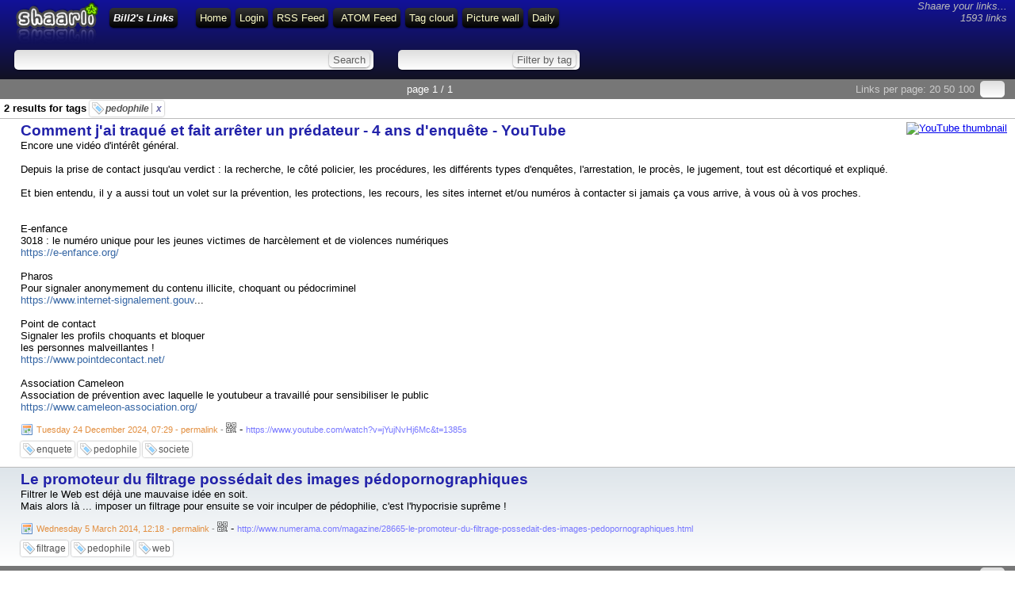

--- FILE ---
content_type: text/html; charset=utf-8
request_url: http://links.bill2-software.com/shaarli/?searchtags=pedophile
body_size: 3203
content:
<!DOCTYPE html>
<html>
<head><title>Bill2's Links</title>
<meta http-equiv="Content-Type" content="text/html; charset=utf-8" />
<meta name="format-detection" content="telephone=no" />
<meta name="viewport" content="width=device-width,initial-scale=1.0" />
<link rel="alternate" type="application/rss+xml" href="http://links.bill2-software.com/shaarli/?do=rss&searchtags=pedophile" title="RSS Feed" />
<link rel="alternate" type="application/atom+xml" href="http://links.bill2-software.com/shaarli/?do=atom&searchtags=pedophile" title="ATOM Feed" />
<link href="images/favicon.ico" rel="shortcut icon" type="image/x-icon" />
<link type="text/css" rel="stylesheet" href="inc/shaarli.css?version=0.0.41+beta" />

<script src="inc/jquery.min.js"></script><script src="inc/jquery-ui.min.js"></script>
</head>
<body>
<div id="pageheader">
	
    <div id="logo" title="Share your links !" onclick="document.location='?';"></div>
    <div style="float:right; font-style:italic; color:#bbb; text-align:right; padding:0 5 0 0;" class="nomobile">Shaare your links...<br>
        1593 links</div>
    <span id="shaarli_title"><a href="?">Bill2's Links</a></span>
  

    <a href="?" class="nomobile">Home</a>
    
        <a href="?do=login">Login</a>
    
    <a href="http://links.bill2-software.com/shaarli/?do=rss&searchtags=pedophile" class="nomobile">RSS Feed</a>
    <a href="http://links.bill2-software.com/shaarli/?do=atom&searchtags=pedophile" style="padding-left:10px;" class="nomobile">ATOM Feed</a>
    <a href="?do=tagcloud">Tag cloud</a>
    <a href="?do=picwall&searchtags=pedophile">Picture wall</a>
    <a href="?do=daily">Daily</a>

    <div class="clear"></div>



	<div id="headerform" style="width:100%; white-space:nowrap;">
	    <form method="GET" class="searchform" name="searchform" style="display:inline;"><input type="text" id="searchform_value" name="searchterm" style="width:30%" value=""> <input type="submit" value="Search" class="bigbutton"></form>
	    <form method="GET" class="tagfilter" name="tagfilter" style="display:inline;margin-left:24px;"><input type="text" name="searchtags" id="tagfilter_value" style="width:10%" value=""> <input type="submit" value="Filter by tag" class="bigbutton"></form>
	</div>
</div>

<div id="linklist">

    <div class="paging">

    <div id="paging_linksperpage">
        Links per page: <a href="?linksperpage=20">20</a> <a href="?linksperpage=50">50</a> <a href="?linksperpage=100">100</a>
        <form method="GET" style="display:inline;" class="linksperpage"><input type="text" name="linksperpage" size="2" style="height:15px;"></form>
    </div>
    
    <div id="paging_current">page 1 / 1 </div>
    
</div>

    
        
        
            <div id="searchcriteria">2 results for tags <i>
            
                <span class="linktag" title="Remove tag"><a href="?removetag=pedophile">pedophile <span style="border-left:1px solid #aaa; padding-left:5px; color:#6767A7;">x</span></a></span>
            </i></div>
        
    
    <ul>
        
        <li class="publicLinkHightLight">
            <a name="pAxqHw" id="pAxqHw"></a>
            <div class="thumbnail"><a href="https://www.youtube.com/watch?v=jYujNvHj6Mc&amp;t=1385s"><img src="http://img.youtube.com/vi/jYujNvHj6Mc/default.jpg" width="120" height="90" alt="YouTube thumbnail"></a></div>
            <div class="linkcontainer">
                
                <span class="linktitle"><a href="https://www.youtube.com/watch?v=jYujNvHj6Mc&amp;t=1385s">Comment j'ai traqué et fait arrêter un prédateur - 4 ans d'enquête - YouTube</a></span>
                <br>
                <div class="linkdescription">Encore une vidéo d'intérêt général.<br />
<br />
Depuis la prise de contact jusqu'au verdict : la recherche, le côté policier, les procédures, les différents types d'enquêtes, l'arrestation, le procès, le jugement, tout est décortiqué et expliqué.<br />
<br />
Et bien entendu, il y a aussi tout un volet sur la prévention, les protections, les recours, les sites internet et/ou numéros à contacter si jamais ça vous arrive, à vous où à vos proches. <br />
<br />
<br />
E-enfance <br />
3018 : le numéro unique pour les jeunes victimes de harcèlement et de violences numériques<br />
<a href="https://e-enfance.org/" rel="nofollow">https://e-enfance.org/</a><br />
<br />
Pharos<br />
Pour signaler anonymement du contenu illicite, choquant ou pédocriminel<br />
<a href="https://www.internet-signalement.gouv" rel="nofollow">https://www.internet-signalement.gouv</a>...<br />
<br />
Point de contact<br />
Signaler les profils choquants et bloquer <br />
les personnes malveillantes !<br />
<a href="https://www.pointdecontact.net/" rel="nofollow">https://www.pointdecontact.net/</a><br />
<br />
Association Cameleon<br />
Association de prévention avec laquelle le youtubeur a travaillé pour sensibiliser le public<br />
<a href="https://www.cameleon-association.org/" rel="nofollow">https://www.cameleon-association.org/</a></div>
                
                    <span class="linkdate" title="Permalink"><a href="?pAxqHw">Tuesday 24 December 2024, 07:29 - permalink</a> - </span>
                
                <div style="position:relative;display:inline;"><a href="http://invx.com/code/qrcode/?code=http%3A%2F%2Flinks.bill2-software.com%2Fshaarli%2F%3FpAxqHw&width=200&height=200" 
                    onclick="return false;" class="qrcode"><img src="images/qrcode.png" width="13" height="13" title="QR-Code"></a></div> - 
                <span class="linkurl" title="Short link">https://www.youtube.com/watch?v=jYujNvHj6Mc&amp;t=1385s</span><br>
                
                    <div class="linktaglist">
                    <span class="linktag" title="Add tag"><a href="?addtag=enquete">enquete</a></span> <span class="linktag" title="Add tag"><a href="?addtag=pedophile">pedophile</a></span> <span class="linktag" title="Add tag"><a href="?addtag=societe">societe</a></span> 
                    </div>
                
            </div>
        </li>
    
        <li>
            <a name="zvlEpQ" id="zvlEpQ"></a>
            <div class="thumbnail"></div>
            <div class="linkcontainer">
                
                <span class="linktitle"><a href="http://www.numerama.com/magazine/28665-le-promoteur-du-filtrage-possedait-des-images-pedopornographiques.html">Le promoteur du filtrage possédait des images pédopornographiques</a></span>
                <br>
                <div class="linkdescription">Filtrer le Web est déjà une mauvaise idée en soit.<br />
Mais alors là ... imposer un filtrage pour ensuite se voir inculper de pédophilie, c'est l'hypocrisie suprême !</div>
                
                    <span class="linkdate" title="Permalink"><a href="?zvlEpQ">Wednesday  5 March 2014, 12:18 - permalink</a> - </span>
                
                <div style="position:relative;display:inline;"><a href="http://invx.com/code/qrcode/?code=http%3A%2F%2Flinks.bill2-software.com%2Fshaarli%2F%3FzvlEpQ&width=200&height=200" 
                    onclick="return false;" class="qrcode"><img src="images/qrcode.png" width="13" height="13" title="QR-Code"></a></div> - 
                <span class="linkurl" title="Short link">http://www.numerama.com/magazine/28665-le-promoteur-du-filtrage-possedait-des-images-pedopornographiques.html</span><br>
                
                    <div class="linktaglist">
                    <span class="linktag" title="Add tag"><a href="?addtag=filtrage">filtrage</a></span> <span class="linktag" title="Add tag"><a href="?addtag=pedophile">pedophile</a></span> <span class="linktag" title="Add tag"><a href="?addtag=web">web</a></span> 
                    </div>
                
            </div>
        </li>
    
    </ul>

    <div class="paging">

    <div id="paging_linksperpage">
        Links per page: <a href="?linksperpage=20">20</a> <a href="?linksperpage=50">50</a> <a href="?linksperpage=100">100</a>
        <form method="GET" style="display:inline;" class="linksperpage"><input type="text" name="linksperpage" size="2" style="height:15px;"></form>
    </div>
    
    <div id="paging_current">page 1 / 1 </div>
    
</div>

</div>

    <div id="footer">
    <b><a href="http://sebsauvage.net/wiki/doku.php?id=php:shaarli">Shaarli 0.0.41 beta</a></b> - The personal, minimalist, super-fast, no-database delicious clone. By <a href="http://sebsauvage.net" target="_blank">sebsauvage.net</a>. Theme by <a href="http://blog.idleman.fr" target="_blank">idleman.fr</a>.
  <BR>
<!--  
  <script type="text/javascript">< !--
  google_ad_client = "ca-pub-9396573607081097";
  /* Bill2 Links 2 */
  google_ad_slot = "6797110016";
  google_ad_width = 970;
  google_ad_height = 90;
  //-- >
  </script>
  <script type="text/javascript"
  src="http://pagead2.googlesyndication.com/pagead/show_ads.js">
  </script>  
  -->  
</div>






    
<script>
$(document).ready(function() {
	$('a.qrcode').click(function(){
	  hide_qrcode();
	  var link = $(this).attr('href');
	  $(this).after('<div class="qrcode" onclick="hide_qrcode();return false;"><img src="'+link+'" width="200" height="200"><br>click to close</div>');
	});
});
function hide_qrcode() { $('div.qrcode').remove(); }
</script>

</body>
</html>